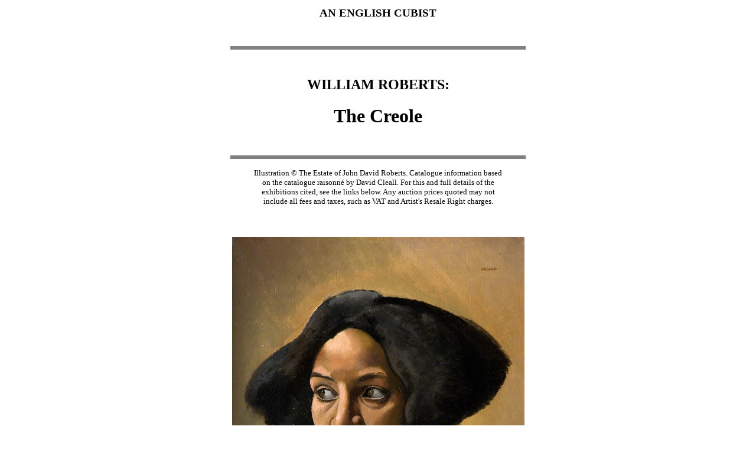

--- FILE ---
content_type: text/html
request_url: http://englishcubist.co.uk/creole.html
body_size: 2549
content:
<HTML><HEAD><title>William Roberts: The Creole</title></HEAD><BODY><body bgcolor=white><font face=Palatino, Georgia, Times New Roman><table align=center><tr><td width=500><font face=palatino, georgia, times new roman><center><H3>AN ENGLISH CUBIST</H3><br><HR size="6" noshade><br><H2>WILLIAM ROBERTS: </H2><H1>The Creole</H1><br><HR size="6" noshade><blockquote><font size=2>Illustration &copy; The Estate of John David Roberts. Catalogue information based on the catalogue raisonn&eacute; by David Cleall. For this and full details of the exhibitions cited, see the links below. Any auction prices quoted may not include all fees and taxes, such as VAT and Artist's Resale Right charges.</font></blockquote><br><br><img alt="The Creole" src="creole.jpg" width=495 height=611 border=0><br><br><i>The Creole</i> (aka <i>Portrait of a Negress </i>&#150;<i> H&eacute;l&egrave;ne Yelin</i>), 1923<br>Oil on canvas, 60.7 cm x 50.5 cm<br><br>The Tate Gallery 1965 catalogue states, 'The model for [<i>The Creole</i>] was Mrs Hel&egrave;ne Yelin, who also posed for a bust by Epstein of 1919.' In his <i>Jacob Epstein Sculptor</i> (London: Faber and Faber, 1963) Richard Buckle says of this bust (<i>H&eacute;l&egrave;ne</i>), 'H&eacute;l&egrave;ne was a half-caste married to a musician named W. Yellin [<i>sic</i>]' (p.&nbsp;102), and this is echoed in the catalogue raisonn&eacute; in Evelyn Silber's <i>The Sculpture of Epstein: With a Complete Catalogue</i> (Oxford: Phaidon, 1986): 'Wife of W. Yellin, musician' (p.&nbsp;145).<br>She is also depicted with Jacob Kramer at the Harlequin Caf&eacute;, in Soho, in WR's <i><a href="joke.html" target="_blank">The Joke</a></i> 1923, and in his memoir '<a href="twenties.html" target="_blank">The Twenties</a>' WR recalled, 'The Harlequin was becoming popular, due no doubt to its feminine patrons, whose vocal talents turned the place at times into a sort of Caf&eacute; Chantant, when the dark-skinned Helene sang the 'Raggle-Taggle Gypsies, O!' or Gypsy Lang sang Casey Jones the engine-driver's lament .&nbsp;.&nbsp;.&nbsp;' Autobiographical notes by John Roberts in the Tate archive recall that H&eacute;l&egrave;ne and her two sons were neighbours of the Robertses in Albany Street in the early 1920s, and also 'camping holidays and cycling holidays. One with Helene, cycling. There was much laughter; she was looking for her forbears [<i>sic</i>] or relations, presumably white, in G[loucester]shire.'<br>She later moved to Brussels, and in her memoir <i>The Dark and the Bright</i> (1989/2007) the Austrian writer and journalist Hilde Spiel mentions a mid-1930s trip to Antwerp with H&eacute;l&egrave;ne, whom she believed to be Egyptian. Yale University Library holds a <a href="https://brbl-dl.library.yale.edu/vufind/Search/Results?lookfor=yelin&type=AllFields&submit=Find" target="_blank"><font color="blue"><u>letter</a></u></font> from H&eacute;l&egrave;ne to Alice B. Toklas dated 15 August 1946 and commiserating with Toklas on the death of her partner Gertrude Stein, H&eacute;l&egrave;ne having apparently met the couple in Brussels.<br><a href="https://collection.beta.fitz.ms/id/image/media-183282" target="_blank"><font color="blue"><u>A cast of the Epstein bust</a></u></font> is in the Fitzwilliam Museum, Cambridge.<br><font size=2>PROVENANCE</font>: Contemporary Art Society (1923) &gt; City Museum and Art Gallery (now the Potteries Museum and Art Gallery), Stoke-on-Trent (1936/7)<br><font size=2>EXHIBITION HISTORY</font>: Chenil Galleries 1923, Whitechapel Gallery 1924 ('MR. ROBERTS' formidable "<i>Creole</i>" .&nbsp;.&nbsp;. [is] painted with a force and weight which are almost disquieting. The colouring and the design and the actual way in which this head is painted must be calculated to overwhelm us with a sense of the exuberant vitality of this strapping daughter of Europe and Africa' &#150; anonymous introduction to catalogue), Manchester 1930, Tate Gallery (1) 1935, Wolverhampton 1937, Whitechapel Gallery 1937, Tate Gallery 1946, Arts Council 1948, Tate Gallery 1965 and tour, Leeds/Ben Uri Gallery 2003, Tate Britain 2014, Tate Britain 'Walk Through British Art' display 2022&#150;3<br><br><br><HR size="6" noshade><br><a href="index.html">Home page</a> | <a href="chronology.html">Chronology</a> | <a href="biblio.html">Bibliography</a> | <a href="collections.html">Collections</a> | <a href="exhibitions.html">Exhibitions</a><br><a href="news.html">News</a> | <a href="gallery.html">Gallery</a> | <a href="auction.html">Auction results</a> | <a href="house.html">The artist&#146;s house</a> | <a href="contact.html">Contact</a> <br><a href="worksindex.html">List of works illustrated on the site</a><br><br>Catalogue raisonn&eacute;:<br><a href="catchron.html">chronological</a> | <a href="catalph.html">alphabetical</a></u></font></center></font></table><body></BODY></HTML>